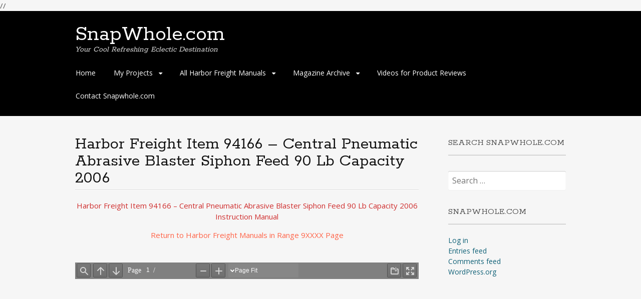

--- FILE ---
content_type: text/html; charset=UTF-8
request_url: https://www.snapwhole.com/index.php/harbor-freight-item-94166-central-pneumatic-abrasive-blaster-siphon-feed-90-lb-capacity-2006/
body_size: 10952
content:
<!DOCTYPE html>
<html lang="en-US">
<head>
<meta name="generator" content="Site Kit by Google 1.14.0"/>
<script async src="https://pagead2.googlesyndication.com/pagead/js/adsbygoogle.js"></script> 
<script>
(adsbygoogle = window.adsbygoogle || []).push({
google_ad_client: "ca-pub-8251787863830295",
enable_page_level_ads: true,
tag_partner: "site_kit"
});
</script> 

<link rel="icon" href="https://www.snapwhole.com/favicon.jpg" type="image/x-icon" />
<link rel="shortcut icon" href="https://www.snapwhole.com.com/favicon.jpg" type="image/x-icon" />
<!-- Global site tag (gtag.js) - Google Analytics -->

<script async src="https://www.googletagmanager.com/gtag/js?id=UA-171074069-1"></script>

<script>
  window.dataLayer = window.dataLayer || [];
  function gtag(){dataLayer.push(arguments);}
  gtag('js', new Date());

  gtag('config', 'UA-171074069-1');
</script>

//<meta property="fb:pages" content="955515067946996" />
<meta charset="UTF-8">
<meta name="viewport" content="width=device-width, initial-scale=1">
<link rel="profile" href="http://gmpg.org/xfn/11">
<!--[if lt IE 9]>
<script src="https://www.snapwhole.com/wp-content/themes/portfolio-press/js/html5.js"></script>
<![endif]-->
		    <!-- PVC Template -->
    <script type="text/template" id="pvc-stats-view-template">
    <i class="pvc-stats-icon medium" aria-hidden="true"><svg aria-hidden="true" focusable="false" data-prefix="far" data-icon="chart-bar" role="img" xmlns="http://www.w3.org/2000/svg" viewBox="0 0 512 512" class="svg-inline--fa fa-chart-bar fa-w-16 fa-2x"><path fill="currentColor" d="M396.8 352h22.4c6.4 0 12.8-6.4 12.8-12.8V108.8c0-6.4-6.4-12.8-12.8-12.8h-22.4c-6.4 0-12.8 6.4-12.8 12.8v230.4c0 6.4 6.4 12.8 12.8 12.8zm-192 0h22.4c6.4 0 12.8-6.4 12.8-12.8V140.8c0-6.4-6.4-12.8-12.8-12.8h-22.4c-6.4 0-12.8 6.4-12.8 12.8v198.4c0 6.4 6.4 12.8 12.8 12.8zm96 0h22.4c6.4 0 12.8-6.4 12.8-12.8V204.8c0-6.4-6.4-12.8-12.8-12.8h-22.4c-6.4 0-12.8 6.4-12.8 12.8v134.4c0 6.4 6.4 12.8 12.8 12.8zM496 400H48V80c0-8.84-7.16-16-16-16H16C7.16 64 0 71.16 0 80v336c0 17.67 14.33 32 32 32h464c8.84 0 16-7.16 16-16v-16c0-8.84-7.16-16-16-16zm-387.2-48h22.4c6.4 0 12.8-6.4 12.8-12.8v-70.4c0-6.4-6.4-12.8-12.8-12.8h-22.4c-6.4 0-12.8 6.4-12.8 12.8v70.4c0 6.4 6.4 12.8 12.8 12.8z" class=""></path></svg></i>
	 <%= total_view %> total views	<% if ( today_view > 0 ) { %>
		<span class="views_today">,  <%= today_view %> views today</span>
	<% } %>
	</span>
	</script>
		    <meta name='robots' content='index, follow, max-image-preview:large, max-snippet:-1, max-video-preview:-1' />
<script type="text/javascript">
/* <![CDATA[ */
window.koko_analytics = {"url":"https:\/\/www.snapwhole.com\/wp-admin\/admin-ajax.php?action=koko_analytics_collect","site_url":"https:\/\/www.snapwhole.com","post_id":100085,"path":"\/index.php\/harbor-freight-item-94166-central-pneumatic-abrasive-blaster-siphon-feed-90-lb-capacity-2006\/","method":"cookie","use_cookie":true};
/* ]]> */
</script>

	<!-- This site is optimized with the Yoast SEO plugin v23.5 - https://yoast.com/wordpress/plugins/seo/ -->
	<title>Harbor Freight Item 94166 - Central Pneumatic Abrasive Blaster Siphon Feed 90 Lb Capacity 2006 - SnapWhole.com</title>
	<meta name="description" content="Harbor Freight Item 94166 - Central Pneumatic Abrasive Blaster Siphon Feed 90 Lb Capacity 2006" />
	<link rel="canonical" href="https://www.snapwhole.com/index.php/harbor-freight-item-94166-central-pneumatic-abrasive-blaster-siphon-feed-90-lb-capacity-2006/" />
	<meta property="og:locale" content="en_US" />
	<meta property="og:type" content="article" />
	<meta property="og:title" content="Harbor Freight Item 94166 - Central Pneumatic Abrasive Blaster Siphon Feed 90 Lb Capacity 2006 - SnapWhole.com" />
	<meta property="og:description" content="Harbor Freight Item 94166 - Central Pneumatic Abrasive Blaster Siphon Feed 90 Lb Capacity 2006" />
	<meta property="og:url" content="https://www.snapwhole.com/index.php/harbor-freight-item-94166-central-pneumatic-abrasive-blaster-siphon-feed-90-lb-capacity-2006/" />
	<meta property="og:site_name" content="SnapWhole.com" />
	<meta property="article:modified_time" content="2023-01-17T01:05:10+00:00" />
	<meta name="twitter:card" content="summary_large_image" />
	<script type="application/ld+json" class="yoast-schema-graph">{"@context":"https://schema.org","@graph":[{"@type":"WebPage","@id":"https://www.snapwhole.com/index.php/harbor-freight-item-94166-central-pneumatic-abrasive-blaster-siphon-feed-90-lb-capacity-2006/","url":"https://www.snapwhole.com/index.php/harbor-freight-item-94166-central-pneumatic-abrasive-blaster-siphon-feed-90-lb-capacity-2006/","name":"Harbor Freight Item 94166 - Central Pneumatic Abrasive Blaster Siphon Feed 90 Lb Capacity 2006 - SnapWhole.com","isPartOf":{"@id":"https://www.snapwhole.com/#website"},"datePublished":"2021-03-29T18:11:14+00:00","dateModified":"2023-01-17T01:05:10+00:00","description":"Harbor Freight Item 94166 - Central Pneumatic Abrasive Blaster Siphon Feed 90 Lb Capacity 2006","breadcrumb":{"@id":"https://www.snapwhole.com/index.php/harbor-freight-item-94166-central-pneumatic-abrasive-blaster-siphon-feed-90-lb-capacity-2006/#breadcrumb"},"inLanguage":"en-US","potentialAction":[{"@type":"ReadAction","target":["https://www.snapwhole.com/index.php/harbor-freight-item-94166-central-pneumatic-abrasive-blaster-siphon-feed-90-lb-capacity-2006/"]}]},{"@type":"BreadcrumbList","@id":"https://www.snapwhole.com/index.php/harbor-freight-item-94166-central-pneumatic-abrasive-blaster-siphon-feed-90-lb-capacity-2006/#breadcrumb","itemListElement":[{"@type":"ListItem","position":1,"name":"Home","item":"https://www.snapwhole.com/"},{"@type":"ListItem","position":2,"name":"Harbor Freight Item 94166 &#8211; Central Pneumatic Abrasive Blaster Siphon Feed 90 Lb Capacity 2006"}]},{"@type":"WebSite","@id":"https://www.snapwhole.com/#website","url":"https://www.snapwhole.com/","name":"SnapWhole.com","description":"Your Cool Refreshing Eclectic Destination","publisher":{"@id":"https://www.snapwhole.com/#organization"},"potentialAction":[{"@type":"SearchAction","target":{"@type":"EntryPoint","urlTemplate":"https://www.snapwhole.com/?s={search_term_string}"},"query-input":{"@type":"PropertyValueSpecification","valueRequired":true,"valueName":"search_term_string"}}],"inLanguage":"en-US"},{"@type":"Organization","@id":"https://www.snapwhole.com/#organization","name":"Snapwhole","url":"https://www.snapwhole.com/","logo":{"@type":"ImageObject","inLanguage":"en-US","@id":"https://www.snapwhole.com/#/schema/logo/image/","url":"https://www.snapwhole.com/wp-content/uploads/2021/04/radioactive.jpg","contentUrl":"https://www.snapwhole.com/wp-content/uploads/2021/04/radioactive.jpg","width":282,"height":268,"caption":"Snapwhole"},"image":{"@id":"https://www.snapwhole.com/#/schema/logo/image/"}}]}</script>
	<!-- / Yoast SEO plugin. -->


<link rel='dns-prefetch' href='//www.googletagmanager.com' />
<link rel='dns-prefetch' href='//fonts.googleapis.com' />
<link rel='dns-prefetch' href='//pagead2.googlesyndication.com' />
<link rel="alternate" type="application/rss+xml" title="SnapWhole.com &raquo; Harbor Freight Item 94166 &#8211; Central Pneumatic Abrasive Blaster Siphon Feed 90 Lb Capacity 2006 Comments Feed" href="https://www.snapwhole.com/index.php/harbor-freight-item-94166-central-pneumatic-abrasive-blaster-siphon-feed-90-lb-capacity-2006/feed/" />
<script type="text/javascript">
/* <![CDATA[ */
window._wpemojiSettings = {"baseUrl":"https:\/\/s.w.org\/images\/core\/emoji\/14.0.0\/72x72\/","ext":".png","svgUrl":"https:\/\/s.w.org\/images\/core\/emoji\/14.0.0\/svg\/","svgExt":".svg","source":{"concatemoji":"https:\/\/www.snapwhole.com\/wp-includes\/js\/wp-emoji-release.min.js?ver=6.4.7"}};
/*! This file is auto-generated */
!function(i,n){var o,s,e;function c(e){try{var t={supportTests:e,timestamp:(new Date).valueOf()};sessionStorage.setItem(o,JSON.stringify(t))}catch(e){}}function p(e,t,n){e.clearRect(0,0,e.canvas.width,e.canvas.height),e.fillText(t,0,0);var t=new Uint32Array(e.getImageData(0,0,e.canvas.width,e.canvas.height).data),r=(e.clearRect(0,0,e.canvas.width,e.canvas.height),e.fillText(n,0,0),new Uint32Array(e.getImageData(0,0,e.canvas.width,e.canvas.height).data));return t.every(function(e,t){return e===r[t]})}function u(e,t,n){switch(t){case"flag":return n(e,"\ud83c\udff3\ufe0f\u200d\u26a7\ufe0f","\ud83c\udff3\ufe0f\u200b\u26a7\ufe0f")?!1:!n(e,"\ud83c\uddfa\ud83c\uddf3","\ud83c\uddfa\u200b\ud83c\uddf3")&&!n(e,"\ud83c\udff4\udb40\udc67\udb40\udc62\udb40\udc65\udb40\udc6e\udb40\udc67\udb40\udc7f","\ud83c\udff4\u200b\udb40\udc67\u200b\udb40\udc62\u200b\udb40\udc65\u200b\udb40\udc6e\u200b\udb40\udc67\u200b\udb40\udc7f");case"emoji":return!n(e,"\ud83e\udef1\ud83c\udffb\u200d\ud83e\udef2\ud83c\udfff","\ud83e\udef1\ud83c\udffb\u200b\ud83e\udef2\ud83c\udfff")}return!1}function f(e,t,n){var r="undefined"!=typeof WorkerGlobalScope&&self instanceof WorkerGlobalScope?new OffscreenCanvas(300,150):i.createElement("canvas"),a=r.getContext("2d",{willReadFrequently:!0}),o=(a.textBaseline="top",a.font="600 32px Arial",{});return e.forEach(function(e){o[e]=t(a,e,n)}),o}function t(e){var t=i.createElement("script");t.src=e,t.defer=!0,i.head.appendChild(t)}"undefined"!=typeof Promise&&(o="wpEmojiSettingsSupports",s=["flag","emoji"],n.supports={everything:!0,everythingExceptFlag:!0},e=new Promise(function(e){i.addEventListener("DOMContentLoaded",e,{once:!0})}),new Promise(function(t){var n=function(){try{var e=JSON.parse(sessionStorage.getItem(o));if("object"==typeof e&&"number"==typeof e.timestamp&&(new Date).valueOf()<e.timestamp+604800&&"object"==typeof e.supportTests)return e.supportTests}catch(e){}return null}();if(!n){if("undefined"!=typeof Worker&&"undefined"!=typeof OffscreenCanvas&&"undefined"!=typeof URL&&URL.createObjectURL&&"undefined"!=typeof Blob)try{var e="postMessage("+f.toString()+"("+[JSON.stringify(s),u.toString(),p.toString()].join(",")+"));",r=new Blob([e],{type:"text/javascript"}),a=new Worker(URL.createObjectURL(r),{name:"wpTestEmojiSupports"});return void(a.onmessage=function(e){c(n=e.data),a.terminate(),t(n)})}catch(e){}c(n=f(s,u,p))}t(n)}).then(function(e){for(var t in e)n.supports[t]=e[t],n.supports.everything=n.supports.everything&&n.supports[t],"flag"!==t&&(n.supports.everythingExceptFlag=n.supports.everythingExceptFlag&&n.supports[t]);n.supports.everythingExceptFlag=n.supports.everythingExceptFlag&&!n.supports.flag,n.DOMReady=!1,n.readyCallback=function(){n.DOMReady=!0}}).then(function(){return e}).then(function(){var e;n.supports.everything||(n.readyCallback(),(e=n.source||{}).concatemoji?t(e.concatemoji):e.wpemoji&&e.twemoji&&(t(e.twemoji),t(e.wpemoji)))}))}((window,document),window._wpemojiSettings);
/* ]]> */
</script>
<style id='wp-emoji-styles-inline-css' type='text/css'>

	img.wp-smiley, img.emoji {
		display: inline !important;
		border: none !important;
		box-shadow: none !important;
		height: 1em !important;
		width: 1em !important;
		margin: 0 0.07em !important;
		vertical-align: -0.1em !important;
		background: none !important;
		padding: 0 !important;
	}
</style>
<link rel='stylesheet' id='wp-block-library-css' href='https://www.snapwhole.com/wp-includes/css/dist/block-library/style.min.css?ver=6.4.7' type='text/css' media='all' />
<style id='classic-theme-styles-inline-css' type='text/css'>
/*! This file is auto-generated */
.wp-block-button__link{color:#fff;background-color:#32373c;border-radius:9999px;box-shadow:none;text-decoration:none;padding:calc(.667em + 2px) calc(1.333em + 2px);font-size:1.125em}.wp-block-file__button{background:#32373c;color:#fff;text-decoration:none}
</style>
<style id='global-styles-inline-css' type='text/css'>
body{--wp--preset--color--black: #000000;--wp--preset--color--cyan-bluish-gray: #abb8c3;--wp--preset--color--white: #ffffff;--wp--preset--color--pale-pink: #f78da7;--wp--preset--color--vivid-red: #cf2e2e;--wp--preset--color--luminous-vivid-orange: #ff6900;--wp--preset--color--luminous-vivid-amber: #fcb900;--wp--preset--color--light-green-cyan: #7bdcb5;--wp--preset--color--vivid-green-cyan: #00d084;--wp--preset--color--pale-cyan-blue: #8ed1fc;--wp--preset--color--vivid-cyan-blue: #0693e3;--wp--preset--color--vivid-purple: #9b51e0;--wp--preset--gradient--vivid-cyan-blue-to-vivid-purple: linear-gradient(135deg,rgba(6,147,227,1) 0%,rgb(155,81,224) 100%);--wp--preset--gradient--light-green-cyan-to-vivid-green-cyan: linear-gradient(135deg,rgb(122,220,180) 0%,rgb(0,208,130) 100%);--wp--preset--gradient--luminous-vivid-amber-to-luminous-vivid-orange: linear-gradient(135deg,rgba(252,185,0,1) 0%,rgba(255,105,0,1) 100%);--wp--preset--gradient--luminous-vivid-orange-to-vivid-red: linear-gradient(135deg,rgba(255,105,0,1) 0%,rgb(207,46,46) 100%);--wp--preset--gradient--very-light-gray-to-cyan-bluish-gray: linear-gradient(135deg,rgb(238,238,238) 0%,rgb(169,184,195) 100%);--wp--preset--gradient--cool-to-warm-spectrum: linear-gradient(135deg,rgb(74,234,220) 0%,rgb(151,120,209) 20%,rgb(207,42,186) 40%,rgb(238,44,130) 60%,rgb(251,105,98) 80%,rgb(254,248,76) 100%);--wp--preset--gradient--blush-light-purple: linear-gradient(135deg,rgb(255,206,236) 0%,rgb(152,150,240) 100%);--wp--preset--gradient--blush-bordeaux: linear-gradient(135deg,rgb(254,205,165) 0%,rgb(254,45,45) 50%,rgb(107,0,62) 100%);--wp--preset--gradient--luminous-dusk: linear-gradient(135deg,rgb(255,203,112) 0%,rgb(199,81,192) 50%,rgb(65,88,208) 100%);--wp--preset--gradient--pale-ocean: linear-gradient(135deg,rgb(255,245,203) 0%,rgb(182,227,212) 50%,rgb(51,167,181) 100%);--wp--preset--gradient--electric-grass: linear-gradient(135deg,rgb(202,248,128) 0%,rgb(113,206,126) 100%);--wp--preset--gradient--midnight: linear-gradient(135deg,rgb(2,3,129) 0%,rgb(40,116,252) 100%);--wp--preset--font-size--small: 13px;--wp--preset--font-size--medium: 20px;--wp--preset--font-size--large: 36px;--wp--preset--font-size--x-large: 42px;--wp--preset--spacing--20: 0.44rem;--wp--preset--spacing--30: 0.67rem;--wp--preset--spacing--40: 1rem;--wp--preset--spacing--50: 1.5rem;--wp--preset--spacing--60: 2.25rem;--wp--preset--spacing--70: 3.38rem;--wp--preset--spacing--80: 5.06rem;--wp--preset--shadow--natural: 6px 6px 9px rgba(0, 0, 0, 0.2);--wp--preset--shadow--deep: 12px 12px 50px rgba(0, 0, 0, 0.4);--wp--preset--shadow--sharp: 6px 6px 0px rgba(0, 0, 0, 0.2);--wp--preset--shadow--outlined: 6px 6px 0px -3px rgba(255, 255, 255, 1), 6px 6px rgba(0, 0, 0, 1);--wp--preset--shadow--crisp: 6px 6px 0px rgba(0, 0, 0, 1);}:where(.is-layout-flex){gap: 0.5em;}:where(.is-layout-grid){gap: 0.5em;}body .is-layout-flow > .alignleft{float: left;margin-inline-start: 0;margin-inline-end: 2em;}body .is-layout-flow > .alignright{float: right;margin-inline-start: 2em;margin-inline-end: 0;}body .is-layout-flow > .aligncenter{margin-left: auto !important;margin-right: auto !important;}body .is-layout-constrained > .alignleft{float: left;margin-inline-start: 0;margin-inline-end: 2em;}body .is-layout-constrained > .alignright{float: right;margin-inline-start: 2em;margin-inline-end: 0;}body .is-layout-constrained > .aligncenter{margin-left: auto !important;margin-right: auto !important;}body .is-layout-constrained > :where(:not(.alignleft):not(.alignright):not(.alignfull)){max-width: var(--wp--style--global--content-size);margin-left: auto !important;margin-right: auto !important;}body .is-layout-constrained > .alignwide{max-width: var(--wp--style--global--wide-size);}body .is-layout-flex{display: flex;}body .is-layout-flex{flex-wrap: wrap;align-items: center;}body .is-layout-flex > *{margin: 0;}body .is-layout-grid{display: grid;}body .is-layout-grid > *{margin: 0;}:where(.wp-block-columns.is-layout-flex){gap: 2em;}:where(.wp-block-columns.is-layout-grid){gap: 2em;}:where(.wp-block-post-template.is-layout-flex){gap: 1.25em;}:where(.wp-block-post-template.is-layout-grid){gap: 1.25em;}.has-black-color{color: var(--wp--preset--color--black) !important;}.has-cyan-bluish-gray-color{color: var(--wp--preset--color--cyan-bluish-gray) !important;}.has-white-color{color: var(--wp--preset--color--white) !important;}.has-pale-pink-color{color: var(--wp--preset--color--pale-pink) !important;}.has-vivid-red-color{color: var(--wp--preset--color--vivid-red) !important;}.has-luminous-vivid-orange-color{color: var(--wp--preset--color--luminous-vivid-orange) !important;}.has-luminous-vivid-amber-color{color: var(--wp--preset--color--luminous-vivid-amber) !important;}.has-light-green-cyan-color{color: var(--wp--preset--color--light-green-cyan) !important;}.has-vivid-green-cyan-color{color: var(--wp--preset--color--vivid-green-cyan) !important;}.has-pale-cyan-blue-color{color: var(--wp--preset--color--pale-cyan-blue) !important;}.has-vivid-cyan-blue-color{color: var(--wp--preset--color--vivid-cyan-blue) !important;}.has-vivid-purple-color{color: var(--wp--preset--color--vivid-purple) !important;}.has-black-background-color{background-color: var(--wp--preset--color--black) !important;}.has-cyan-bluish-gray-background-color{background-color: var(--wp--preset--color--cyan-bluish-gray) !important;}.has-white-background-color{background-color: var(--wp--preset--color--white) !important;}.has-pale-pink-background-color{background-color: var(--wp--preset--color--pale-pink) !important;}.has-vivid-red-background-color{background-color: var(--wp--preset--color--vivid-red) !important;}.has-luminous-vivid-orange-background-color{background-color: var(--wp--preset--color--luminous-vivid-orange) !important;}.has-luminous-vivid-amber-background-color{background-color: var(--wp--preset--color--luminous-vivid-amber) !important;}.has-light-green-cyan-background-color{background-color: var(--wp--preset--color--light-green-cyan) !important;}.has-vivid-green-cyan-background-color{background-color: var(--wp--preset--color--vivid-green-cyan) !important;}.has-pale-cyan-blue-background-color{background-color: var(--wp--preset--color--pale-cyan-blue) !important;}.has-vivid-cyan-blue-background-color{background-color: var(--wp--preset--color--vivid-cyan-blue) !important;}.has-vivid-purple-background-color{background-color: var(--wp--preset--color--vivid-purple) !important;}.has-black-border-color{border-color: var(--wp--preset--color--black) !important;}.has-cyan-bluish-gray-border-color{border-color: var(--wp--preset--color--cyan-bluish-gray) !important;}.has-white-border-color{border-color: var(--wp--preset--color--white) !important;}.has-pale-pink-border-color{border-color: var(--wp--preset--color--pale-pink) !important;}.has-vivid-red-border-color{border-color: var(--wp--preset--color--vivid-red) !important;}.has-luminous-vivid-orange-border-color{border-color: var(--wp--preset--color--luminous-vivid-orange) !important;}.has-luminous-vivid-amber-border-color{border-color: var(--wp--preset--color--luminous-vivid-amber) !important;}.has-light-green-cyan-border-color{border-color: var(--wp--preset--color--light-green-cyan) !important;}.has-vivid-green-cyan-border-color{border-color: var(--wp--preset--color--vivid-green-cyan) !important;}.has-pale-cyan-blue-border-color{border-color: var(--wp--preset--color--pale-cyan-blue) !important;}.has-vivid-cyan-blue-border-color{border-color: var(--wp--preset--color--vivid-cyan-blue) !important;}.has-vivid-purple-border-color{border-color: var(--wp--preset--color--vivid-purple) !important;}.has-vivid-cyan-blue-to-vivid-purple-gradient-background{background: var(--wp--preset--gradient--vivid-cyan-blue-to-vivid-purple) !important;}.has-light-green-cyan-to-vivid-green-cyan-gradient-background{background: var(--wp--preset--gradient--light-green-cyan-to-vivid-green-cyan) !important;}.has-luminous-vivid-amber-to-luminous-vivid-orange-gradient-background{background: var(--wp--preset--gradient--luminous-vivid-amber-to-luminous-vivid-orange) !important;}.has-luminous-vivid-orange-to-vivid-red-gradient-background{background: var(--wp--preset--gradient--luminous-vivid-orange-to-vivid-red) !important;}.has-very-light-gray-to-cyan-bluish-gray-gradient-background{background: var(--wp--preset--gradient--very-light-gray-to-cyan-bluish-gray) !important;}.has-cool-to-warm-spectrum-gradient-background{background: var(--wp--preset--gradient--cool-to-warm-spectrum) !important;}.has-blush-light-purple-gradient-background{background: var(--wp--preset--gradient--blush-light-purple) !important;}.has-blush-bordeaux-gradient-background{background: var(--wp--preset--gradient--blush-bordeaux) !important;}.has-luminous-dusk-gradient-background{background: var(--wp--preset--gradient--luminous-dusk) !important;}.has-pale-ocean-gradient-background{background: var(--wp--preset--gradient--pale-ocean) !important;}.has-electric-grass-gradient-background{background: var(--wp--preset--gradient--electric-grass) !important;}.has-midnight-gradient-background{background: var(--wp--preset--gradient--midnight) !important;}.has-small-font-size{font-size: var(--wp--preset--font-size--small) !important;}.has-medium-font-size{font-size: var(--wp--preset--font-size--medium) !important;}.has-large-font-size{font-size: var(--wp--preset--font-size--large) !important;}.has-x-large-font-size{font-size: var(--wp--preset--font-size--x-large) !important;}
.wp-block-navigation a:where(:not(.wp-element-button)){color: inherit;}
:where(.wp-block-post-template.is-layout-flex){gap: 1.25em;}:where(.wp-block-post-template.is-layout-grid){gap: 1.25em;}
:where(.wp-block-columns.is-layout-flex){gap: 2em;}:where(.wp-block-columns.is-layout-grid){gap: 2em;}
.wp-block-pullquote{font-size: 1.5em;line-height: 1.6;}
</style>
<link rel='stylesheet' id='a3-pvc-style-css' href='https://www.snapwhole.com/wp-content/plugins/page-views-count/assets/css/style.min.css?ver=2.8.7' type='text/css' media='all' />
<link rel='stylesheet' id='portfoliopress-style-css' href='https://www.snapwhole.com/wp-content/themes/portfolio-press/style.css?ver=2.8.0' type='text/css' media='all' />
<link rel='stylesheet' id='portfoliopress_fonts-css' href='//fonts.googleapis.com/css?family=Open+Sans:400italic,400,600|Rokkitt:400,700' type='text/css' media='screen' />
<link rel='stylesheet' id='portfoliopress_icon_font-css' href='https://www.snapwhole.com/wp-content/themes/portfolio-press/fonts/custom/portfolio-custom.css?ver=2.8.0' type='text/css' media='all' />
<link rel='stylesheet' id='a3pvc-css' href='//www.snapwhole.com/wp-content/uploads/sass/pvc.min.css?ver=1631799998' type='text/css' media='all' />
<script type="text/javascript" src="https://www.snapwhole.com/wp-includes/js/jquery/jquery.min.js?ver=3.7.1" id="jquery-core-js"></script>
<script type="text/javascript" src="https://www.snapwhole.com/wp-includes/js/jquery/jquery-migrate.min.js?ver=3.4.1" id="jquery-migrate-js"></script>
<script type="text/javascript" src="https://www.snapwhole.com/wp-includes/js/underscore.min.js?ver=1.13.4" id="underscore-js"></script>
<script type="text/javascript" src="https://www.snapwhole.com/wp-includes/js/backbone.min.js?ver=1.5.0" id="backbone-js"></script>
<script type="text/javascript" id="a3-pvc-backbone-js-extra">
/* <![CDATA[ */
var pvc_vars = {"rest_api_url":"https:\/\/www.snapwhole.com\/index.php\/wp-json\/pvc\/v1","ajax_url":"https:\/\/www.snapwhole.com\/wp-admin\/admin-ajax.php","security":"5d584f7b30","ajax_load_type":"rest_api"};
/* ]]> */
</script>
<script type="text/javascript" src="https://www.snapwhole.com/wp-content/plugins/page-views-count/assets/js/pvc.backbone.min.js?ver=2.8.7" id="a3-pvc-backbone-js"></script>

<!-- Google tag (gtag.js) snippet added by Site Kit -->
<!-- Google Analytics snippet added by Site Kit -->
<script type="text/javascript" src="https://www.googletagmanager.com/gtag/js?id=G-E4BFB30R62" id="google_gtagjs-js" async></script>
<script type="text/javascript" id="google_gtagjs-js-after">
/* <![CDATA[ */
window.dataLayer = window.dataLayer || [];function gtag(){dataLayer.push(arguments);}
gtag("set","linker",{"domains":["www.snapwhole.com"]});
gtag("js", new Date());
gtag("set", "developer_id.dZTNiMT", true);
gtag("config", "G-E4BFB30R62");
/* ]]> */
</script>
<link rel="https://api.w.org/" href="https://www.snapwhole.com/index.php/wp-json/" /><link rel="alternate" type="application/json" href="https://www.snapwhole.com/index.php/wp-json/wp/v2/pages/100085" /><link rel="EditURI" type="application/rsd+xml" title="RSD" href="https://www.snapwhole.com/xmlrpc.php?rsd" />
<link rel='shortlink' href='https://www.snapwhole.com/?p=100085' />
<link rel="alternate" type="application/json+oembed" href="https://www.snapwhole.com/index.php/wp-json/oembed/1.0/embed?url=https%3A%2F%2Fwww.snapwhole.com%2Findex.php%2Fharbor-freight-item-94166-central-pneumatic-abrasive-blaster-siphon-feed-90-lb-capacity-2006%2F" />
<link rel="alternate" type="text/xml+oembed" href="https://www.snapwhole.com/index.php/wp-json/oembed/1.0/embed?url=https%3A%2F%2Fwww.snapwhole.com%2Findex.php%2Fharbor-freight-item-94166-central-pneumatic-abrasive-blaster-siphon-feed-90-lb-capacity-2006%2F&#038;format=xml" />
<meta name="generator" content="Site Kit by Google 1.170.0" />
<!-- Google AdSense meta tags added by Site Kit -->
<meta name="google-adsense-platform-account" content="ca-host-pub-2644536267352236">
<meta name="google-adsense-platform-domain" content="sitekit.withgoogle.com">
<!-- End Google AdSense meta tags added by Site Kit -->

<!-- Google Tag Manager snippet added by Site Kit -->
<script type="text/javascript">
/* <![CDATA[ */

			( function( w, d, s, l, i ) {
				w[l] = w[l] || [];
				w[l].push( {'gtm.start': new Date().getTime(), event: 'gtm.js'} );
				var f = d.getElementsByTagName( s )[0],
					j = d.createElement( s ), dl = l != 'dataLayer' ? '&l=' + l : '';
				j.async = true;
				j.src = 'https://www.googletagmanager.com/gtm.js?id=' + i + dl;
				f.parentNode.insertBefore( j, f );
			} )( window, document, 'script', 'dataLayer', 'GTM-PKPFPL3' );
			
/* ]]> */
</script>

<!-- End Google Tag Manager snippet added by Site Kit -->

<!-- Google AdSense snippet added by Site Kit -->
<script type="text/javascript" async="async" src="https://pagead2.googlesyndication.com/pagead/js/adsbygoogle.js?client=ca-pub-8251787863830295&amp;host=ca-host-pub-2644536267352236" crossorigin="anonymous"></script>

<!-- End Google AdSense snippet added by Site Kit -->
<link rel="icon" href="https://www.snapwhole.com/wp-content/uploads/2022/07/cropped-biohazard-favicon-32x32.jpg" sizes="32x32" />
<link rel="icon" href="https://www.snapwhole.com/wp-content/uploads/2022/07/cropped-biohazard-favicon-192x192.jpg" sizes="192x192" />
<link rel="apple-touch-icon" href="https://www.snapwhole.com/wp-content/uploads/2022/07/cropped-biohazard-favicon-180x180.jpg" />
<meta name="msapplication-TileImage" content="https://www.snapwhole.com/wp-content/uploads/2022/07/cropped-biohazard-favicon-270x270.jpg" />
		<style type="text/css" id="wp-custom-css">
			.wp-block-image figure.aligncenter {
  text-align: center;
}		</style>
		</head>

<body class="page-template-default page page-id-100085 layout-2cr">
<div id="page">

	<header id="branding">
    	<div class="col-width">
        			<hgroup id="logo">
				<div id="site-title"><a href="https://www.snapwhole.com/" rel="home">
                SnapWhole.com                </a>
                </div>
				                	<h2 id="site-description">Your Cool Refreshing Eclectic Destination</h2>
                			</hgroup>

			<nav id="navigation" class="site-navigation primary-navigation" role="navigation">
				<h2 class="menu-toggle">Menu</h2>
				<a class="screen-reader-text skip-link" href="#content">Skip to content</a>
				<div class="menu-primary-container"><ul id="menu-primary" class="nav-menu"><li id="menu-item-25" class="menu-item menu-item-type-custom menu-item-object-custom menu-item-home menu-item-25"><a href="https://www.snapwhole.com/">Home</a></li>
<li id="menu-item-103583" class="menu-item menu-item-type-post_type menu-item-object-page menu-item-has-children menu-item-103583"><a href="https://www.snapwhole.com/index.php/my-projects/">My Projects</a>
<ul class="sub-menu">
	<li id="menu-item-135760" class="menu-item menu-item-type-post_type menu-item-object-page menu-item-135760"><a href="https://www.snapwhole.com/index.php/z80-retro-projects/">My Retro Projects Z80 – 6502 – 8052 – 8085</a></li>
	<li id="menu-item-69" class="menu-item menu-item-type-post_type menu-item-object-page menu-item-has-children menu-item-69"><a href="https://www.snapwhole.com/index.php/ham-radio-projects/">Ham Radio Projects</a>
	<ul class="sub-menu">
		<li id="menu-item-50412" class="menu-item menu-item-type-post_type menu-item-object-page menu-item-50412"><a href="https://www.snapwhole.com/index.php/swr-meter-projects/">SWR/Power Meter Projects</a></li>
		<li id="menu-item-50413" class="menu-item menu-item-type-post_type menu-item-object-page menu-item-50413"><a href="https://www.snapwhole.com/index.php/crystal-radio-projects/">Crystal Radio Projects</a></li>
		<li id="menu-item-50414" class="menu-item menu-item-type-post_type menu-item-object-page menu-item-50414"><a href="https://www.snapwhole.com/index.php/qrp-project-to-build/">QRP Projects to Build</a></li>
		<li id="menu-item-50439" class="menu-item menu-item-type-post_type menu-item-object-page menu-item-50439"><a href="https://www.snapwhole.com/index.php/radio-restoration-projects/">Radio Restoration Projects</a></li>
		<li id="menu-item-71742" class="menu-item menu-item-type-custom menu-item-object-custom menu-item-71742"><a href="https://www.snapwhole.com/index.php/ham-radio-manuals-and-schematic-for-my-equipment/">Ham Manuals/Schematics</a></li>
	</ul>
</li>
	<li id="menu-item-103585" class="menu-item menu-item-type-post_type menu-item-object-page menu-item-103585"><a href="https://www.snapwhole.com/index.php/3d-printer-projects/">3D Printer Projects</a></li>
	<li id="menu-item-103584" class="menu-item menu-item-type-post_type menu-item-object-page menu-item-103584"><a href="https://www.snapwhole.com/index.php/arduino-projects/">Arduino Projects</a></li>
	<li id="menu-item-129594" class="menu-item menu-item-type-post_type menu-item-object-page menu-item-129594"><a href="https://www.snapwhole.com/index.php/cnc-projects/">CNC Projects</a></li>
	<li id="menu-item-129595" class="menu-item menu-item-type-post_type menu-item-object-page menu-item-129595"><a href="https://www.snapwhole.com/index.php/diy-projects/">DIY Projects</a></li>
	<li id="menu-item-133686" class="menu-item menu-item-type-post_type menu-item-object-page menu-item-133686"><a href="https://www.snapwhole.com/index.php/model-airplane-boat-projects/">Model Airplane/Boat Projects</a></li>
	<li id="menu-item-72189" class="menu-item menu-item-type-post_type menu-item-object-page menu-item-has-children menu-item-72189"><a href="https://www.snapwhole.com/index.php/woodcarving-for-the-rest-of-us/">Wood Carving for Rest of Us</a>
	<ul class="sub-menu">
		<li id="menu-item-72253" class="menu-item menu-item-type-post_type menu-item-object-page menu-item-72253"><a href="https://www.snapwhole.com/index.php/woodcarving-knives-and-kits/">Wood Carving Knives and Kits</a></li>
		<li id="menu-item-72252" class="menu-item menu-item-type-post_type menu-item-object-page menu-item-72252"><a href="https://www.snapwhole.com/index.php/strops-and-polishing-compound-articles/">Strops and Polishing Compound Articles</a></li>
	</ul>
</li>
	<li id="menu-item-103502" class="menu-item menu-item-type-post_type menu-item-object-page menu-item-103502"><a href="https://www.snapwhole.com/index.php/genealogy-research/">Genealogy Research</a></li>
	<li id="menu-item-135852" class="menu-item menu-item-type-post_type menu-item-object-page menu-item-135852"><a href="https://www.snapwhole.com/index.php/book-collection/">Book Collection</a></li>
</ul>
</li>
<li id="menu-item-159" class="menu-item menu-item-type-post_type menu-item-object-page menu-item-has-children menu-item-159"><a href="https://www.snapwhole.com/index.php/manuals/">All Harbor Freight Manuals</a>
<ul class="sub-menu">
	<li id="menu-item-71165" class="menu-item menu-item-type-custom menu-item-object-custom menu-item-71165"><a href="https://www.snapwhole.com/index.php/select-harbor-freight-3-digit-items-range/">Items XXX 3 Digits</a></li>
	<li id="menu-item-71166" class="menu-item menu-item-type-custom menu-item-object-custom menu-item-71166"><a href="https://www.snapwhole.com/index.php/harbor-freight-item-manuals-xxxx-4-digit/">Items XXXX 4 Digits</a></li>
	<li id="menu-item-71167" class="menu-item menu-item-type-custom menu-item-object-custom menu-item-71167"><a href="https://www.snapwhole.com/index.php/harbor-freight-manuals-for-items-3xxxx-5-digits/">Items 3XXXX 5 Digits</a></li>
	<li id="menu-item-71168" class="menu-item menu-item-type-custom menu-item-object-custom menu-item-71168"><a href="https://www.snapwhole.com/index.php/harbor-freight-manuals-for-items-4xxxx-5-digits/">Items 4XXXX 5 Digits</a></li>
	<li id="menu-item-71169" class="menu-item menu-item-type-custom menu-item-object-custom menu-item-71169"><a href="https://www.snapwhole.com/index.php/harbor-freight-manuals-for-items-5xxxx-5-digits/">Items 5XXXX 5 Digits</a></li>
	<li id="menu-item-71170" class="menu-item menu-item-type-custom menu-item-object-custom menu-item-71170"><a href="https://www.snapwhole.com/index.php/harbor-freight-manuals-for-items-6xxxx-5-digits/">Items 6XXXX 5 Digits</a></li>
	<li id="menu-item-71171" class="menu-item menu-item-type-custom menu-item-object-custom menu-item-71171"><a href="https://www.snapwhole.com/index.php/harbor-freight-manuals-for-items-7xxxx-5-digits/">Items 7XXXX 5 Digits</a></li>
	<li id="menu-item-71173" class="menu-item menu-item-type-custom menu-item-object-custom menu-item-71173"><a href="https://www.snapwhole.com/index.php/harbor-freight-manuals-for-items-8xxxx-5-digits/">Items 8XXXX 5 Digits</a></li>
	<li id="menu-item-71174" class="menu-item menu-item-type-custom menu-item-object-custom menu-item-71174"><a href="https://www.snapwhole.com/index.php/harbor-freight-manuals-for-items-9xxxx-5-digits/">Items 9XXXX 5 Digits</a></li>
</ul>
</li>
<li id="menu-item-158" class="menu-item menu-item-type-post_type menu-item-object-page menu-item-has-children menu-item-158"><a href="https://www.snapwhole.com/index.php/magazines/">Magazine Archive</a>
<ul class="sub-menu">
	<li id="menu-item-71743" class="menu-item menu-item-type-custom menu-item-object-custom menu-item-71743"><a href="https://www.snapwhole.com/index.php/Radio-Controlled-Soaring-Digest/">Radio Controlled Soaring Digest</a></li>
	<li id="menu-item-71744" class="menu-item menu-item-type-custom menu-item-object-custom menu-item-71744"><a href="https://www.snapwhole.com/index.php/73-amateur-radio-magazine/">73 Amateur Radio Today</a></li>
	<li id="menu-item-71745" class="menu-item menu-item-type-custom menu-item-object-custom menu-item-71745"><a href="https://www.snapwhole.com/index.php/Slope-Soaring-News/">Slope Soaring News</a></li>
	<li id="menu-item-108359" class="menu-item menu-item-type-post_type menu-item-object-page menu-item-108359"><a href="https://www.snapwhole.com/index.php/radio-control-modeler/">Radio Control Modeler Magazine Issues</a></li>
	<li id="menu-item-106071" class="menu-item menu-item-type-post_type menu-item-object-page menu-item-106071"><a href="https://www.snapwhole.com/index.php/popular-mechanics-radio-set-construction-articles/">Radio Set Construction Articles</a></li>
	<li id="menu-item-123259" class="menu-item menu-item-type-post_type menu-item-object-page menu-item-123259"><a href="https://www.snapwhole.com/index.php/crystal-receiver-components-construction/">Crystal Receiver Components Construction</a></li>
	<li id="menu-item-116508" class="menu-item menu-item-type-post_type menu-item-object-page menu-item-116508"><a href="https://www.snapwhole.com/index.php/boys-life-magazine-neckerchief-slide-articles/">Boy&#8217;s Life Magazine Neckerchief Slide Articles &#8211; Updated 04/21/2022</a></li>
	<li id="menu-item-116507" class="menu-item menu-item-type-post_type menu-item-object-page menu-item-116507"><a href="https://www.snapwhole.com/index.php/boys-life-magazine-w-ben-hunt-articles/">Boy&#8217;s Life Magazine W Ben Hunt Articles &#8211; Updated 04/21/2022</a></li>
	<li id="menu-item-116509" class="menu-item menu-item-type-post_type menu-item-object-page menu-item-116509"><a href="https://www.snapwhole.com/index.php/boys-life-magazine-woodcarving-related-articles/">Boy&#8217;s Life Magazine &#8211; Woodcarving Related Articles &#8211; Updated 04/21/2022</a></li>
	<li id="menu-item-116510" class="menu-item menu-item-type-post_type menu-item-object-page menu-item-116510"><a href="https://www.snapwhole.com/index.php/boys-life-magazine-random-interesting-articles/">Boy&#8217;s Life Magazine &#8211; Random interesting Articles &#8211; Updated 04/22/2022</a></li>
</ul>
</li>
<li id="menu-item-109345" class="menu-item menu-item-type-post_type menu-item-object-page menu-item-109345"><a href="https://www.snapwhole.com/index.php/videos-reviews/">Videos for Product Reviews</a></li>
<li id="menu-item-28" class="menu-item menu-item-type-post_type menu-item-object-page menu-item-28"><a href="https://www.snapwhole.com/index.php/contact/">Contact Snapwhole.com</a></li>
</ul></div>			</nav>
		</div>
	</header><!-- #branding -->

	<div id="main">
    	<div class="col-width">

	<div id="primary">
		<div id="content" role="main">

			
			<article id="post-100085" class="post-100085 page type-page status-publish hentry">
				<header class="entry-header">
					<h1 class="entry-title">Harbor Freight Item 94166 &#8211; Central Pneumatic Abrasive Blaster Siphon Feed 90 Lb Capacity 2006</h1>
				</header><!-- .entry-header -->

				<div class="entry-content clearfix">
					
<p class="has-text-align-center"><span class="has-inline-color has-vivid-red-color">Harbor Freight Item 94166 &#8211; Central Pneumatic Abrasive Blaster Siphon Feed 90 Lb Capacity 2006 Instruction Manual</span></p>



<center><d3><a style="color:Tomato;" href="https://www.snapwhole.com/index.php/harbor-freight-manuals-for-items-9xxxx-5-digits/">Return to Harbor Freight Manuals in Range 9XXXX Page</a></d3></center><br><br>


<div id="wppdfemb-frame-container-34832"><iframe id="wppdf-emb-iframe-34832" scrolling="no" data-pdf-index="2" class="pdfembed-iframe nonfullscreen" style="border: none; width:100%; max-width: 100%; min-height: 1000px;" src="https://www.snapwhole.com?pdfID=34832&#038;url=%2F%3Fpdfemb-serveurl%3Dhttps%253A%252F%252Fwww.snapwhole.com%252Fwp-content%252Fuploads%252Fsecurepdfs%252Fdd50%252Fhfpdf%252Fhf-94166.pdf%26pdfemb-nonce%3D61b28fe38f&#038;index=2" ></iframe></div>


<p class="has-text-align-center"><span class="has-inline-color has-vivid-red-color">Harbor Freight Item 94166 &#8211; Central Pneumatic Abrasive Blaster Siphon Feed 90 Lb Capacity 2006 Instruction Manual</span></p>



<center><d3><a style="color:Tomato;" href="https://www.snapwhole.com/index.php/harbor-freight-manuals-for-items-9xxxx-5-digits/">Return to Harbor Freight Manuals in Range 9XXXX Page</a></d3></center><br><br>
<div class="pvc_clear"></div><p id="pvc_stats_100085" class="pvc_stats all  pvc_load_by_ajax_update" data-element-id="100085" style=""><i class="pvc-stats-icon medium" aria-hidden="true"><svg aria-hidden="true" focusable="false" data-prefix="far" data-icon="chart-bar" role="img" xmlns="http://www.w3.org/2000/svg" viewBox="0 0 512 512" class="svg-inline--fa fa-chart-bar fa-w-16 fa-2x"><path fill="currentColor" d="M396.8 352h22.4c6.4 0 12.8-6.4 12.8-12.8V108.8c0-6.4-6.4-12.8-12.8-12.8h-22.4c-6.4 0-12.8 6.4-12.8 12.8v230.4c0 6.4 6.4 12.8 12.8 12.8zm-192 0h22.4c6.4 0 12.8-6.4 12.8-12.8V140.8c0-6.4-6.4-12.8-12.8-12.8h-22.4c-6.4 0-12.8 6.4-12.8 12.8v198.4c0 6.4 6.4 12.8 12.8 12.8zm96 0h22.4c6.4 0 12.8-6.4 12.8-12.8V204.8c0-6.4-6.4-12.8-12.8-12.8h-22.4c-6.4 0-12.8 6.4-12.8 12.8v134.4c0 6.4 6.4 12.8 12.8 12.8zM496 400H48V80c0-8.84-7.16-16-16-16H16C7.16 64 0 71.16 0 80v336c0 17.67 14.33 32 32 32h464c8.84 0 16-7.16 16-16v-16c0-8.84-7.16-16-16-16zm-387.2-48h22.4c6.4 0 12.8-6.4 12.8-12.8v-70.4c0-6.4-6.4-12.8-12.8-12.8h-22.4c-6.4 0-12.8 6.4-12.8 12.8v70.4c0 6.4 6.4 12.8 12.8 12.8z" class=""></path></svg></i> <img decoding="async" width="16" height="16" alt="Loading" src="https://www.snapwhole.com/wp-content/plugins/page-views-count/ajax-loader-2x.gif" border=0 /></p><div class="pvc_clear"></div>														</div><!-- .entry-content -->
			</article><!-- #post-100085 -->

            
<div id="comments" class="comments-area">

	
	
	
		<div id="respond" class="comment-respond">
		<h3 id="reply-title" class="comment-reply-title">Leave a Reply <small><a rel="nofollow" id="cancel-comment-reply-link" href="/index.php/harbor-freight-item-94166-central-pneumatic-abrasive-blaster-siphon-feed-90-lb-capacity-2006/#respond" style="display:none;">Cancel reply</a></small></h3><form action="https://www.snapwhole.com/wp-comments-post.php" method="post" id="commentform" class="comment-form" novalidate><p class="comment-form-comment"><label for="comment">Comment <span class="required">*</span></label> <textarea id="comment" name="comment" cols="45" rows="8" maxlength="65525" required></textarea></p><p class="comment-form-author"><label for="author">Name <span class="required">*</span></label> <input id="author" name="author" type="text" value="" size="30" maxlength="245" autocomplete="name" required /></p>
<p class="comment-form-email"><label for="email">Email <span class="required">*</span></label> <input id="email" name="email" type="email" value="" size="30" maxlength="100" autocomplete="email" required /></p>
<p class="comment-form-url"><label for="url">Website</label> <input id="url" name="url" type="url" value="" size="30" maxlength="200" autocomplete="url" /></p>
<p class="comment-form-cookies-consent"><input id="wp-comment-cookies-consent" name="wp-comment-cookies-consent" type="checkbox" value="yes" /> <label for="wp-comment-cookies-consent">Save my name, email, and website in this browser for the next time I comment.</label></p>
<p class="form-submit"><input name="submit" type="submit" id="submit" class="submit" value="Post Comment" /> <input type='hidden' name='comment_post_ID' value='100085' id='comment_post_ID' />
<input type='hidden' name='comment_parent' id='comment_parent' value='0' />
</p></form>	</div><!-- #respond -->
	
</div><!-- #comments -->

			
		</div><!-- #content -->
	</div><!-- #primary -->

	<div id="sidebar" role="complementary">
		<ul class="xoxo">
		<li id="text-7" class="widget-container widget_text"><h3 class="widget-title">Search Snapwhole.com</h3>			<div class="textwidget"></div>
		</li><li id="search-3" class="widget-container widget_search"><form role="search" method="get" class="search-form" action="https://www.snapwhole.com/">
				<label>
					<span class="screen-reader-text">Search for:</span>
					<input type="search" class="search-field" placeholder="Search &hellip;" value="" name="s" />
				</label>
				<input type="submit" class="search-submit" value="Search" />
			</form></li><li id="meta-4" class="widget-container widget_meta"><h3 class="widget-title">Snapwhole.com</h3>
		<ul>
						<li><a rel="nofollow" href="https://www.snapwhole.com/wp-login.php">Log in</a></li>
			<li><a href="https://www.snapwhole.com/index.php/feed/">Entries feed</a></li>
			<li><a href="https://www.snapwhole.com/index.php/comments/feed/">Comments feed</a></li>

			<li><a href="https://wordpress.org/">WordPress.org</a></li>
		</ul>

		</li>		</ul>
	</div><!-- #secondary .widget-area -->
		</div>
	</div><!-- #main -->

</div><!-- #page -->

<footer id="colophon">
	<div class="col-width">

	
		<div id="site-generator">
			<p>				Powered by	 <a href="https://www.snapwhole.com/" title="An Enterprise Content Platform" rel="generator">WordPress</a> &amp; <a href="https://www.snapwhole.com/">Snapwhole</a>
						</p>
		</div>
	</div>

</footer><!-- #colophon -->


<!-- Koko Analytics v2.2.0 - https://www.kokoanalytics.com/ -->
<script type="text/javascript">
/* <![CDATA[ */
!function(){var e=window,r=e.koko_analytics;r.trackPageview=function(e,t){"prerender"==document.visibilityState||/bot|crawl|spider|seo|lighthouse|facebookexternalhit|preview/i.test(navigator.userAgent)||navigator.sendBeacon(r.url,new URLSearchParams({pa:e,po:t,r:0==document.referrer.indexOf(r.site_url)?"":document.referrer,m:r.use_cookie?"c":r.method[0]}))},e.addEventListener("load",function(){r.trackPageview(r.path,r.post_id)})}();
/* ]]> */
</script>

		<!-- Google Tag Manager (noscript) snippet added by Site Kit -->
		<noscript>
			<iframe src="https://www.googletagmanager.com/ns.html?id=GTM-PKPFPL3" height="0" width="0" style="display:none;visibility:hidden"></iframe>
		</noscript>
		<!-- End Google Tag Manager (noscript) snippet added by Site Kit -->
		<link rel='stylesheet' id='pdf-fullscreen-css' href='https://www.snapwhole.com/wp-content/plugins/PDFEmbedder-premium-secure/assets/css/pdf-embedder-fullscreen.css?ver=5.1.4' type='text/css' media='all' />
<script type="text/javascript" src="https://www.snapwhole.com/wp-content/themes/portfolio-press/js/combined-min.js?ver=2.8.0" id="portfoliopress-combined-js"></script>
<script type="text/javascript" src="https://www.snapwhole.com/wp-includes/js/comment-reply.min.js?ver=6.4.7" id="comment-reply-js" async="async" data-wp-strategy="async"></script>

</body>
</html>


--- FILE ---
content_type: text/html; charset=utf-8
request_url: https://www.google.com/recaptcha/api2/aframe
body_size: 267
content:
<!DOCTYPE HTML><html><head><meta http-equiv="content-type" content="text/html; charset=UTF-8"></head><body><script nonce="PflLma3OHJ5mNy53jIMtYw">/** Anti-fraud and anti-abuse applications only. See google.com/recaptcha */ try{var clients={'sodar':'https://pagead2.googlesyndication.com/pagead/sodar?'};window.addEventListener("message",function(a){try{if(a.source===window.parent){var b=JSON.parse(a.data);var c=clients[b['id']];if(c){var d=document.createElement('img');d.src=c+b['params']+'&rc='+(localStorage.getItem("rc::a")?sessionStorage.getItem("rc::b"):"");window.document.body.appendChild(d);sessionStorage.setItem("rc::e",parseInt(sessionStorage.getItem("rc::e")||0)+1);localStorage.setItem("rc::h",'1769472055887');}}}catch(b){}});window.parent.postMessage("_grecaptcha_ready", "*");}catch(b){}</script></body></html>